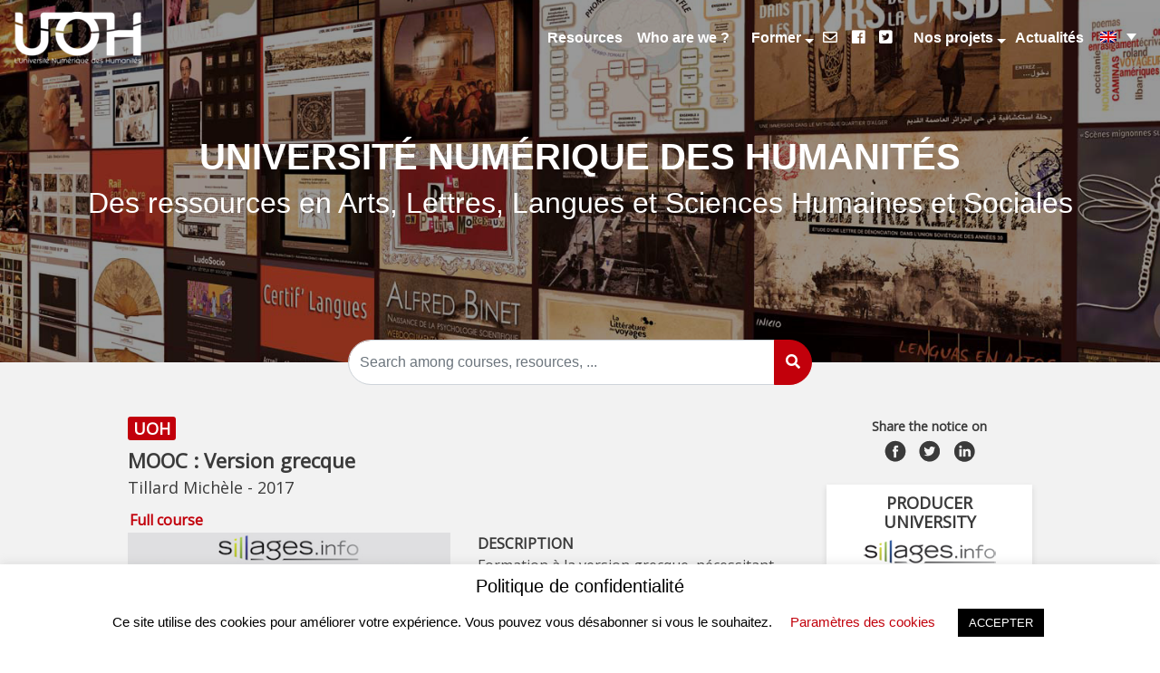

--- FILE ---
content_type: text/html; charset=UTF-8
request_url: https://uoh.fr/front/noticeen/?lang=en&uuid=89768865-d420-4614-b653-e7154c796337
body_size: 15037
content:

<!doctype html>
<!--[if lt IE 7]><html class="no-js no-svg ie ie6 lt-ie9 lt-ie8 lt-ie7" lang="en-US"> <![endif]-->
<!--[if IE 7]><html class="no-js no-svg ie ie7 lt-ie9 lt-ie8" lang="en-US"> <![endif]-->
<!--[if IE 8]><html class="no-js no-svg ie ie8 lt-ie9" lang="en-US"> <![endif]-->
<!--[if gt IE 8]><!--><html class="no-js no-svg" lang="en-US"> <!--<![endif]-->
<head>
    <title>
                    MOOC : Version grecque
                | UNIVERSITÉ NUMÉRIQUE DES HUMANITÉS
    </title>
    <link rel="icon" href="https://uoh.fr/front/wp-content/uploads/2019/07/logoColor-1.png" />
    <meta charset="UTF-8" />
    <meta name="description" content="Des ressources en Arts, Lettres, Langues et Sciences Humaines et Sociales">
    <meta http-equiv="Content-Type" content="text/html charset=UTF-8" />
    <meta http-equiv="X-UA-Compatible" content="IE=edge">
    <meta name="viewport" content="width=device-width, initial-scale=1">

    <link rel="author" href="https://uoh.fr/front/wp-content/themes/uoh/humans.txt" />
    <link rel="pingback" href="https://uoh.fr/front/xmlrpc.php" />
    <link rel="profile" href="http://gmpg.org/xfn/11">
    <link rel="stylesheet" href="https://use.fontawesome.com/releases/v5.7.2/css/all.css" integrity="sha384-fnmOCqbTlWIlj8LyTjo7mOUStjsKC4pOpQbqyi7RrhN7udi9RwhKkMHpvLbHG9Sr" crossorigin="anonymous">
    <link href="https://fonts.googleapis.com/css?family=Open+Sans" rel="stylesheet">

    <script>
        var metadataNoticeObject = {};
        var metadataNotice;	// variable utilisée dans le cadre du projet Pericles (hors portail)
    </script>
    <script src="https://uoh.fr/front/wp-content/themes/uoh/assets_dist/prod/vendors/jquery/jquery.min.js"></script>
    <script src="https://uoh.fr/front/wp-content/themes/uoh/assets_dist/prod/vendors/jquery-ui/jquery-ui.min.js"></script>

    <link rel="stylesheet" href="https://uoh.fr/front/wp-content/themes/uoh/assets_dist/prod/vendors/jstree/themes/default/style.min.css" />
    <script src="https://uoh.fr/front/wp-content/themes/uoh/assets_dist/prod/vendors/jstree/jstree.min.js"></script>
    <script type="text/javascript" src="https://platform.twitter.com/widgets.js"></script>
    <link rel="stylesheet" href="https://uoh.fr/front/wp-content/themes/uoh/assets_dist/prod/vendors/owlcarousel/assets/owl.carousel.min.css" />
    <link rel="stylesheet" href="https://uoh.fr/front/wp-content/themes/uoh/assets_dist/prod/vendors/owlcarousel/assets/owl.theme.default.min.css" />
    <script type="text/javascript" src="https://uoh.fr/front/wp-content/themes/uoh/assets_dist/prod/vendors/owlcarousel/owl.carousel.min.js"></script>
    <link rel="stylesheet" href="https://uoh.fr/front/wp-content/themes/uoh/style.css" type="text/css" media="screen" />
    <script type="text/javascript" async="" src="https://uoh-cdn.sailendra.net/sailsense.js"></script>
    <script type="text/javascript" src="https://uoh.fr/front/wp-content/themes/uoh/assets_dist/prod/vendors/ponyfill/css-vars-ponyfill.js"></script>
    <!-- Matomo --> <script type="text/javascript">   var _paq = window._paq || [];   /* tracker methods like "setCustomDimension" should be called before "trackPageView" */   _paq.push(['trackPageView']);   _paq.push(['enableLinkTracking']);   (function() {     var u="//piwik.univ-lille.fr/";     _paq.push(['setTrackerUrl', u+'matomo.php']);     _paq.push(['setSiteId', '114']);     var d=document, g=d.createElement('script'), s=d.getElementsByTagName('script')[0];     g.type='text/javascript'; g.async=true; g.defer=true; g.src=u+'matomo.js'; s.parentNode.insertBefore(g,s);   })(); </script> <!-- End Matomo Code -->
    <meta name='robots' content='index, follow, max-image-preview:large, max-snippet:-1, max-video-preview:-1' />

	<!-- This site is optimized with the Yoast SEO plugin v17.7.1 - https://yoast.com/wordpress/plugins/seo/ -->
	<link rel="canonical" href="https://uoh.fr/front/noticeen/?lang=en" />
	<meta property="og:locale" content="en_US" />
	<meta property="og:type" content="article" />
	<meta property="og:title" content="Notice - UNIVERSITÉ NUMÉRIQUE DES HUMANITÉS" />
	<meta property="og:url" content="https://uoh.fr/front/noticeen/?lang=en" />
	<meta property="og:site_name" content="UNIVERSITÉ NUMÉRIQUE DES HUMANITÉS" />
	<meta property="article:publisher" content="https://www.facebook.com/UOHumanites/" />
	<meta property="article:modified_time" content="2019-06-07T15:13:55+00:00" />
	<meta name="twitter:card" content="summary_large_image" />
	<meta name="twitter:site" content="@uohumanites" />
	<script type="application/ld+json" class="yoast-schema-graph">{"@context":"https://schema.org","@graph":[{"@type":"Organization","@id":"https://uoh.fr/front/#organization","name":"Universit\u00e9 Ouverte des Humanit\u00e9s","url":"https://uoh.fr/front/","sameAs":["https://www.facebook.com/UOHumanites/","https://www.linkedin.com/company/universit-ouverte-des-humanit-s","https://fr.wikipedia.org/wiki/Universit\u00e9_ouverte_des_Humanit\u00e9s","https://twitter.com/uohumanites"],"logo":{"@type":"ImageObject","@id":"https://uoh.fr/front/#logo","inLanguage":"en-US","url":"https://uoh.fr/front/wp-content/uploads/2019/10/logo-uoh-png.png","contentUrl":"https://uoh.fr/front/wp-content/uploads/2019/10/logo-uoh-png.png","width":1200,"height":507,"caption":"Universit\u00e9 Ouverte des Humanit\u00e9s"},"image":{"@id":"https://uoh.fr/front/#logo"}},{"@type":"WebSite","@id":"https://uoh.fr/front/#website","url":"https://uoh.fr/front/","name":"UOH","description":"Des ressources en Arts, Lettres, Langues et Sciences Humaines et Sociales","publisher":{"@id":"https://uoh.fr/front/#organization"},"potentialAction":[{"@type":"SearchAction","target":{"@type":"EntryPoint","urlTemplate":"https://uoh.fr/front/?s={search_term_string}"},"query-input":"required name=search_term_string"}],"inLanguage":"en-US"},{"@type":"WebPage","@id":"https://uoh.fr/front/noticeen/?lang=en#webpage","url":"https://uoh.fr/front/noticeen/?lang=en","name":"Notice - UNIVERSIT\u00c9 NUM\u00c9RIQUE DES HUMANIT\u00c9S","isPartOf":{"@id":"https://uoh.fr/front/#website"},"datePublished":"2019-05-27T12:21:03+00:00","dateModified":"2019-06-07T15:13:55+00:00","breadcrumb":{"@id":"https://uoh.fr/front/noticeen/?lang=en#breadcrumb"},"inLanguage":"en-US","potentialAction":[{"@type":"ReadAction","target":["https://uoh.fr/front/noticeen/?lang=en"]}]},{"@type":"BreadcrumbList","@id":"https://uoh.fr/front/noticeen/?lang=en#breadcrumb","itemListElement":[{"@type":"ListItem","position":1,"name":"Home","item":"https://uoh.fr/front/?lang=en"},{"@type":"ListItem","position":2,"name":"Notice"}]}]}</script>
	<!-- / Yoast SEO plugin. -->


<link rel='dns-prefetch' href='//uoh.fr' />
<link rel='dns-prefetch' href='//s.w.org' />
		<script type="text/javascript">
			window._wpemojiSettings = {"baseUrl":"https:\/\/s.w.org\/images\/core\/emoji\/13.1.0\/72x72\/","ext":".png","svgUrl":"https:\/\/s.w.org\/images\/core\/emoji\/13.1.0\/svg\/","svgExt":".svg","source":{"concatemoji":"https:\/\/uoh.fr\/front\/wp-includes\/js\/wp-emoji-release.min.js?ver=5.8.12"}};
			!function(e,a,t){var n,r,o,i=a.createElement("canvas"),p=i.getContext&&i.getContext("2d");function s(e,t){var a=String.fromCharCode;p.clearRect(0,0,i.width,i.height),p.fillText(a.apply(this,e),0,0);e=i.toDataURL();return p.clearRect(0,0,i.width,i.height),p.fillText(a.apply(this,t),0,0),e===i.toDataURL()}function c(e){var t=a.createElement("script");t.src=e,t.defer=t.type="text/javascript",a.getElementsByTagName("head")[0].appendChild(t)}for(o=Array("flag","emoji"),t.supports={everything:!0,everythingExceptFlag:!0},r=0;r<o.length;r++)t.supports[o[r]]=function(e){if(!p||!p.fillText)return!1;switch(p.textBaseline="top",p.font="600 32px Arial",e){case"flag":return s([127987,65039,8205,9895,65039],[127987,65039,8203,9895,65039])?!1:!s([55356,56826,55356,56819],[55356,56826,8203,55356,56819])&&!s([55356,57332,56128,56423,56128,56418,56128,56421,56128,56430,56128,56423,56128,56447],[55356,57332,8203,56128,56423,8203,56128,56418,8203,56128,56421,8203,56128,56430,8203,56128,56423,8203,56128,56447]);case"emoji":return!s([10084,65039,8205,55357,56613],[10084,65039,8203,55357,56613])}return!1}(o[r]),t.supports.everything=t.supports.everything&&t.supports[o[r]],"flag"!==o[r]&&(t.supports.everythingExceptFlag=t.supports.everythingExceptFlag&&t.supports[o[r]]);t.supports.everythingExceptFlag=t.supports.everythingExceptFlag&&!t.supports.flag,t.DOMReady=!1,t.readyCallback=function(){t.DOMReady=!0},t.supports.everything||(n=function(){t.readyCallback()},a.addEventListener?(a.addEventListener("DOMContentLoaded",n,!1),e.addEventListener("load",n,!1)):(e.attachEvent("onload",n),a.attachEvent("onreadystatechange",function(){"complete"===a.readyState&&t.readyCallback()})),(n=t.source||{}).concatemoji?c(n.concatemoji):n.wpemoji&&n.twemoji&&(c(n.twemoji),c(n.wpemoji)))}(window,document,window._wpemojiSettings);
		</script>
		<style type="text/css">
img.wp-smiley,
img.emoji {
	display: inline !important;
	border: none !important;
	box-shadow: none !important;
	height: 1em !important;
	width: 1em !important;
	margin: 0 .07em !important;
	vertical-align: -0.1em !important;
	background: none !important;
	padding: 0 !important;
}
</style>
	<link rel='stylesheet' id='formidable-css'  href='https://uoh.fr/front/wp-content/plugins/formidable/css/formidableforms.css?ver=5211255' type='text/css' media='all' />
<link rel='stylesheet' id='wp-block-library-css'  href='https://uoh.fr/front/wp-includes/css/dist/block-library/style.min.css?ver=5.8.12' type='text/css' media='all' />
<link rel='stylesheet' id='cookie-law-info-css'  href='https://uoh.fr/front/wp-content/plugins/cookie-law-info/public/css/cookie-law-info-public.css?ver=2.0.6' type='text/css' media='all' />
<link rel='stylesheet' id='cookie-law-info-gdpr-css'  href='https://uoh.fr/front/wp-content/plugins/cookie-law-info/public/css/cookie-law-info-gdpr.css?ver=2.0.6' type='text/css' media='all' />
<link rel='stylesheet' id='wpml-legacy-dropdown-0-css'  href='//uoh.fr/front/wp-content/plugins/sitepress-multilingual-cms/templates/language-switchers/legacy-dropdown/style.css?ver=1' type='text/css' media='all' />
<script type='text/javascript' src='https://uoh.fr/front/wp-includes/js/jquery/jquery.min.js?ver=3.6.0' id='jquery-core-js'></script>
<script type='text/javascript' src='https://uoh.fr/front/wp-includes/js/jquery/jquery-migrate.min.js?ver=3.3.2' id='jquery-migrate-js'></script>
<script type='text/javascript' id='cookie-law-info-js-extra'>
/* <![CDATA[ */
var Cli_Data = {"nn_cookie_ids":[],"cookielist":[],"non_necessary_cookies":[],"ccpaEnabled":"","ccpaRegionBased":"","ccpaBarEnabled":"","strictlyEnabled":["necessary","obligatoire"],"ccpaType":"gdpr","js_blocking":"","custom_integration":"","triggerDomRefresh":"","secure_cookies":""};
var cli_cookiebar_settings = {"animate_speed_hide":"500","animate_speed_show":"500","background":"#FFF","border":"#b1a6a6c2","border_on":"","button_1_button_colour":"#000","button_1_button_hover":"#000000","button_1_link_colour":"#fff","button_1_as_button":"1","button_1_new_win":"","button_2_button_colour":"#333","button_2_button_hover":"#292929","button_2_link_colour":"#444","button_2_as_button":"","button_2_hidebar":"","button_3_button_colour":"#000","button_3_button_hover":"#000000","button_3_link_colour":"#fff","button_3_as_button":"1","button_3_new_win":"","button_4_button_colour":"#000","button_4_button_hover":"#000000","button_4_link_colour":"#c2000b","button_4_as_button":"","button_7_button_colour":"#61a229","button_7_button_hover":"#4e8221","button_7_link_colour":"#fff","button_7_as_button":"1","button_7_new_win":"","font_family":"inherit","header_fix":"","notify_animate_hide":"1","notify_animate_show":"","notify_div_id":"#cookie-law-info-bar","notify_position_horizontal":"right","notify_position_vertical":"bottom","scroll_close":"","scroll_close_reload":"","accept_close_reload":"","reject_close_reload":"","showagain_tab":"1","showagain_background":"#fff","showagain_border":"#000","showagain_div_id":"#cookie-law-info-again","showagain_x_position":"100px","text":"#000","show_once_yn":"","show_once":"10000","logging_on":"","as_popup":"","popup_overlay":"1","bar_heading_text":"Politique de confidentialit\u00e9","cookie_bar_as":"banner","popup_showagain_position":"bottom-right","widget_position":"left"};
var log_object = {"ajax_url":"https:\/\/uoh.fr\/front\/wp-admin\/admin-ajax.php"};
/* ]]> */
</script>
<script type='text/javascript' src='https://uoh.fr/front/wp-content/plugins/cookie-law-info/public/js/cookie-law-info-public.js?ver=2.0.6' id='cookie-law-info-js'></script>
<script type='text/javascript' src='//uoh.fr/front/wp-content/plugins/sitepress-multilingual-cms/templates/language-switchers/legacy-dropdown/script.js?ver=1' id='wpml-legacy-dropdown-0-js'></script>
<script type='text/javascript' src='https://uoh.fr/front/wp-content/themes/uoh/assets_dist/prod/app.js?ver=5.8.12' id='uoh-public-js'></script>
<link rel="https://api.w.org/" href="https://uoh.fr/front/wp-json/" /><link rel="alternate" type="application/json" href="https://uoh.fr/front/wp-json/wp/v2/pages/383" /><link rel="EditURI" type="application/rsd+xml" title="RSD" href="https://uoh.fr/front/xmlrpc.php?rsd" />
<link rel="wlwmanifest" type="application/wlwmanifest+xml" href="https://uoh.fr/front/wp-includes/wlwmanifest.xml" /> 
<meta name="generator" content="WordPress 5.8.12" />
<link rel='shortlink' href='https://uoh.fr/front/?p=383&#038;lang=en' />
<link rel="alternate" type="application/json+oembed" href="https://uoh.fr/front/wp-json/oembed/1.0/embed?url=https%3A%2F%2Fuoh.fr%2Ffront%2Fnoticeen%2F%3Flang%3Den" />
<link rel="alternate" type="text/xml+oembed" href="https://uoh.fr/front/wp-json/oembed/1.0/embed?url=https%3A%2F%2Fuoh.fr%2Ffront%2Fnoticeen%2F%3Flang%3Den&#038;format=xml" />
<meta name="generator" content="WPML ver:4.2.7.1 stt:1,4;" />
<link rel="icon" href="https://uoh.fr/front/wp-content/uploads/2019/07/cropped-logoColor-1-32x32.png" sizes="32x32" />
<link rel="icon" href="https://uoh.fr/front/wp-content/uploads/2019/07/cropped-logoColor-1-192x192.png" sizes="192x192" />
<link rel="apple-touch-icon" href="https://uoh.fr/front/wp-content/uploads/2019/07/cropped-logoColor-1-180x180.png" />
<meta name="msapplication-TileImage" content="https://uoh.fr/front/wp-content/uploads/2019/07/cropped-logoColor-1-270x270.png" />
		<style type="text/css" id="wp-custom-css">
			a {
	color : red;
}
.logo-table img {
	height: auto;
	max-width: calc(100% - 5px);
}		</style>
		
    
<link rel="preconnect" href="https://fonts.gstatic.com">

<style id="custom-theme-options" data-main-color="#c2000b">
    :root {
        /* :root is a clever way of saying "the outer-most element" */
        --main-color: #c2000b; /* the default */
    }
    .home-header {
        background: linear-gradient( rgba(0, 0, 0, 0.4), rgba(0, 0, 0, 0.4) ), url(https://uoh.fr/front/wp-content/uploads/2019/10/visuel-mur-web-2.jpg) no-repeat top;
    }
    .inscription-newsletter-wrapper {
        background: linear-gradient( rgba(0, 0, 0, 0.4), rgba(0, 0, 0, 0.4) ), url(https://uoh.fr/front/wp-content/themes/uoh/assets_dist/prod/images/background-newsletter.jpg) no-repeat top;
    }
    	
	                .content-wrapper {
        	color: 
        }
                        .content-wrapper {
        	line-height: 
        }
                        .content-wrapper {
        	font-size: 
        }
                        .content-wrapper {
        	font-family: 
        }
        	
	                h1 {
        	color: #ba0101
        }
                        h1 {
        	line-height: 
        }
                        h1 {
        	font-size: 2em
        }
                        h1 {
        	font-family: 
        }
        	
	                h2 {
        	color: #dd9933
        }
                        h2 {
        	line-height: 1.5
        }
                        h2 {
        	font-size: 1.2em
        }
                        h2 {
        	font-family: Montserrat Semi-bold 700
        }
        	
	                h3 {
        	color: 
        }
                        h3 {
        	line-height: 
        }
                        h3 {
        	font-size: 
        }
                        h3 {
        	font-family: 
        }
        	
	                h4 {
        	color: 
        }
                        h4 {
        	line-height: 
        }
                        h4 {
        	font-size: 
        }
                        h4 {
        	font-family: 
        }
        	
	                h5 {
        	color: 
        }
                        h5 {
        	line-height: 
        }
                        h5 {
        	font-size: 
        }
                        h5 {
        	font-family: 
        }
        	
	                h6 {
        	color: 
        }
                        h6 {
        	line-height: 
        }
                        h6 {
        	font-size: 
        }
                        h6 {
        	font-family: 
        }
        	
</style>

<script>
    $(document).ready(function() {
        cssVars({
            watch: true,
            variables: {
                '--main-color': '#c2000b'
            }
        });
    })
</script>

<script id="custom-js-global-options">
    var uohConfig = {
        queryUrl: 'http://localhost:8180/solr',
        autocompIndex: 'autocomplete',
        siteLink: 'https://uoh.fr/front/?lang=en'
    };
</script>			</head>
	<body class="" data-template="base.twig">
		<header class="header" >
							<div class="home-header" id="home-header">
					<div class="menu-header-bar">
						<nav class="navbar navbar-expand-lg navbar-light bg-light">
							<a class="navbar-brand" href="https://uoh.fr/front/?lang=en/">
								<img id="logo-header-menu" class="header-logo" src="https://uoh.fr/front/wp-content/uploads/2020/11/ulogo-uoh-new-blanc-resized.png" data-logo-scroll="https://uoh.fr/front/wp-content/uploads/2019/07/logoColor-1.png"/>
							</a>
							<button class="navbar-toggler" type="button" data-toggle="collapse" data-target="#navbarSupportedContent" aria-controls="navbarSupportedContent" aria-expanded="false" aria-label="Toggle navigation">
								<span class="navbar-toggler-icon"></span>
							</button>


							<div class="collapse navbar-collapse" id="navbarSupportedContent">
								<ul class="navbar-nav ml-auto">
																														<li class="nav-item menu-item active">
												<a href="https://uoh.fr/front/resultatsen/?lang=en">Resources</a>
											</li>
																																								<li class="nav-item menu-item active">
												<a href="https://uoh.fr/front/who-are-we/?lang=en">Who are we ?</a>
											</li>
																																								<li class="nav-item menu-item dropdown">
												<a class="nav-link dropdown-toggle" href="https://uoh.fr/front/se-former/" aria-expanded="false">
													Former
												</a>
												<ul class="dropdown-menu">
                                                                <li class="nav-item submenu-item">
            <a class="dropdown-item" href="https://uoh.fr/front/se-former/offre/">Offre</a>
        </li>
                <li class="nav-item submenu-item">
            <a class="dropdown-item" href="https://uoh.fr/front/se-former/les-ressources/">Usages</a>
        </li>
                <li class="nav-item submenu-item">
            <a class="dropdown-item" href="https://uoh.fr/front/se-former/pedagogie/">Pédagogie</a>
        </li>
                <li class="nav-item submenu-item">
            <a class="dropdown-item" href="https://uoh.fr/front/lutte-contre-lechec/">Lutte contre l’échec</a>
        </li>
                <li class="nav-item submenu-item">
            <a class="dropdown-item" href="https://uoh.fr/front/se-former/disciplines-rares/">Disciplines rares</a>
        </li>
                <li class="nav-item submenu-item">
            <a class="dropdown-item" href="https://uoh.fr/front/se-former/etudiants-empeches/">Étudiants empêchés</a>
        </li>
                <li class="nav-item submenu-item">
            <a class="dropdown-item" href="https://uoh.fr/front/se-former/formation-continue/">Formation Continue</a>
        </li>
                <li class="nav-item submenu-item">
            <a class="dropdown-item" href="https://uoh.fr/front/se-former/mobilite-internationale/">Mobilité internationale</a>
        </li>
    												</ul>
											</li>
																																								<li class="nav-item menu-item active">
												<a href="https://uoh.fr/front/contact/?lang=en"><i class="far fa-envelope"></i></a>
											</li>
																																								<li class="nav-item menu-item active">
												<a href="https://fr-fr.facebook.com/UOHumanites/"><i class="fab fa-facebook"></i></a>
											</li>
																																								<li class="nav-item menu-item active">
												<a href="https://twitter.com/UOHumanites"><i class="fab fa-twitter-square"></i></a>
											</li>
																																								<li class="nav-item menu-item dropdown">
												<a class="nav-link dropdown-toggle" href="https://uoh.fr/front/nos-projets/" aria-expanded="false">
													Nos projets
												</a>
												<ul class="dropdown-menu">
                                                                <li class="nav-item submenu-item">
            <a class="dropdown-item" href="https://uoh.fr/front/nos-projets/ecri/">écri+</a>
        </li>
                <li class="nav-item submenu-item">
            <a class="dropdown-item" href="https://uoh.fr/front/nos-projets/punchy/">Punchy</a>
        </li>
                <li class="nav-item submenu-item">
            <a class="dropdown-item" href="https://uoh.fr/front/nos-projets/uha/">UHA++</a>
        </li>
                <li class="nav-item submenu-item">
            <a class="dropdown-item" href="https://uoh.fr/front/nos-projets/demouha/">DémoUHA</a>
        </li>
                <li class="nav-item submenu-item">
            <a class="dropdown-item" href="https://uoh.fr/front/nos-projets/shift/">SHIFT</a>
        </li>
                <li class="nav-item submenu-item">
            <a class="dropdown-item" href="https://uoh.fr/front/nos-projets/flexisante/">FlexiSanté</a>
        </li>
                <li class="nav-item submenu-item">
            <a class="dropdown-item" href="https://uoh.fr/front/nos-projets/universite-sans-les-murs/">Université Sans les Murs</a>
        </li>
                <li class="nav-item submenu-item">
            <a class="dropdown-item" href="https://uoh.fr/front/nos-projets/dephy/">DéPHy</a>
        </li>
                <li class="nav-item submenu-item">
            <a class="dropdown-item" href="https://uoh.fr/front/nos-projets/passeport-ead/">Passeport EAD</a>
        </li>
                <li class="nav-item submenu-item">
            <a class="dropdown-item" href="https://uoh.fr/front/nos-projets/pericles/">Pericles</a>
        </li>
    												</ul>
											</li>
																																								<li class="nav-item menu-item active">
												<a href="https://uoh.fr/front/liste-actualites/?lang=en">Actualités</a>
											</li>
																												<li class="nav-item item-langues">
                                        
<div
	 class="wpml-ls-statics-shortcode_actions wpml-ls wpml-ls-legacy-dropdown js-wpml-ls-legacy-dropdown">
	<ul>

		<li tabindex="0" class="wpml-ls-slot-shortcode_actions wpml-ls-item wpml-ls-item-en wpml-ls-current-language wpml-ls-last-item wpml-ls-item-legacy-dropdown">
			<a href="#" class="js-wpml-ls-item-toggle wpml-ls-item-toggle"><img class="wpml-ls-flag" src="https://uoh.fr/front/wp-content/plugins/sitepress-multilingual-cms/res/flags/en.png" alt="en" title="English"></a>

			<ul class="wpml-ls-sub-menu">
				
					<li class="wpml-ls-slot-shortcode_actions wpml-ls-item wpml-ls-item-fr wpml-ls-first-item">
						<a href="https://uoh.fr/front/noticefr/?uuid=89768865-d420-4614-b653-e7154c796337" class="wpml-ls-link"><img class="wpml-ls-flag" src="https://uoh.fr/front/wp-content/plugins/sitepress-multilingual-cms/res/flags/fr.png" alt="fr" title="Français"></a>
					</li>

							</ul>

		</li>

	</ul>
</div>									</li>
								</ul>
							</div>
						</nav>
					</div>

					<div class="header-title">
						<div class="h1" id="header-title">UNIVERSITÉ NUMÉRIQUE DES HUMANITÉS</div>
													<div class="h2" id="header-sub-title">Des ressources en Arts, Lettres, Langues et Sciences Humaines et Sociales</div>
											</div>
					
										<div id="search-wrapper" class="research" data-solr-enabled="1" data-external-search-url="">
						<div class="input-group">
							<input id="search-navbar" value="" type="text" class="form-control" placeholder="Search among courses, resources, ..." aria-label="Recipient's username" aria-describedby="basic-addon2">
							<div class="input-group-append">
								<button id="launch-search-btn" class="btn btn-primary" type="button"><i class="fas fa-search"></i></button>
							</div>
						</div>
					</div>
									</div>
					</header>

		<section id="content" role="main" class="content-wrapper">
						<div class="wrapper ">
				                    <div class="content-text notice-content">
                <div class="container major-container">
                        <div class="row">
                <div class="col-md-12 col-lg-9">
                    <div class="row">
                        <div class="col-md-12">
                            <div class="notice-universite-productrice">
                                <span class="cadre-UOH">UOH</span>
                            </div>
                            <div class="notice-titre">
                                <a target="_blank" href="https://uoh.fr/document/db3e21bd/c2fc/4690/db3e21bd-c2fc-4690-95cc-7a46c59b5378/index.html">
                                    <div id="notice-titre">MOOC : Version grecque</div>
                                </a>
                            </div>
                            <div class="notice-auteurs">
                                <span id="notice-auteurs-list">Tillard Michèle</span>
                                                                    - <span id="notice-dateCreation">2017</span>
                                                            </div>
                        </div>
                    </div>
                                            <div class="notice-cours-complet">
                            Full course
                            <br/>
                        </div>
                                        <div class="row">
                        <div class="col-md">
                            <div id="notice-img">
                                                                    <a target="_blank" href="https://uoh.fr/document/db3e21bd/c2fc/4690/db3e21bd-c2fc-4690-95cc-7a46c59b5378/index.html">
                                        <img id="notice-img-value" class="notice-img" src="https://uoh.fr/document/88e12d6d/3bb9/4852/88e12d6d-3bb9-4852-9c50-279cbd0fb98a.jpeg" />
                                    </a>
                                                            </div>
                            <div class="notice-under-image">
                                <div class="notice-droits-logo">
                                                                            <a href="http://creativecommons.org/licenses/by-nc-nd/2.0/fr/" target="_blank">
                                            <img alt="Licence Creative Commons : Paternité-Pas d'Utilisation Commerciale-Pas de Modification 2.0 France" src="https://uoh.fr/front/wp-content/themes/uoh/assets_dist/prod/images//logo_param/cc-sans-modification.png" class="notice-licence"/>
                                        </a>
                                                                    </div>
                                <div class="notice-boutons-acces">
                                    
                                                                            <a id="notice-link_ressource" role="button" class="btn btn-primary btn-ressource" target="_blank" href="https://uoh.fr/document/db3e21bd/c2fc/4690/db3e21bd-c2fc-4690-95cc-7a46c59b5378/index.html">
                                            Access the resource
                                        </a>
                                                                    </div>
                            </div>

                        </div>
                        <div class="col-md">
                            <div id="notice-description" class="notice-description">
                                <div class="notice-description-titre">Description</div>
                                <div id="notice-description">
                                    <p>Formation &agrave; la version grecque, n&eacute;cessitant des bases de grec ancien, publi&eacute;e sous la forme d&rsquo;un feuilleton de 10 &eacute;pisodes interactifs, adoss&eacute;e au kit de survie de l&rsquo;hell&eacute;niste et aux fiches de vocabulaire grec de l&rsquo;auteure, repr&eacute;sentant 2 &agrave; 3 heures de travail par semaine durant six &agrave; huit mois.&nbsp;</p>
                                </div>
                                <div id="notice-lire-la-suite" class="notice-lire-la-suite">
                                </div>
                                <br/>
                            </div>
                        </div>
                    </div>
                    <nav class="pedagogie-nav">
                        <div class="nav nav-tabs" id="nav-tab" role="tablist">
                            <a class="nav-item nav-link active" id="nav-home-tab" data-toggle="tab" href="#nav-home" role="tab" aria-controls="nav-home" aria-selected="true">
                                Pedagogy
                            </a>
                                                    </div>
                    </nav>
                    <div class="tab-content" id="nav-tabContent">
                        <div class="tab-pane fade show active" id="nav-home" role="tabpanel" aria-labelledby="nav-home-tab">
                                                            <h2>Pedagogical types</h2>
                                <span id="notice-typesPedagogiques">Grande Leçon (type UOH)</span>
                                <br/><br/>
                                                                                        <h2>Levels</h2>
                                <span id="notice-niveaux">Enseignement supérieur, L2, Licence</span>
                                <br/><br/>
                                                                                                                    <h2>Induced activities</h2>
                                <span id="notice-activitesInduites">apprendre, s'auto-former, se former</span>
                                <br/><br/>
                                                                                                                                                <h2>Language of the learner</h2>
                                <span id="notice-languesUtilisateur">français, grec ancien</span>
                                                    </div>
                        <div class="tab-pane fade" id="nav-profile" role="tabpanel" aria-labelledby="nav-profile-tab">
                                                    </div>
                    </div>
                </div>
                <div class="col-md-12 col-lg-3">
                    <div class="notice-partage">
                        <div class="notice-partage-text">Share the notice on</div>
                        <div>
                            <a target="_blank" href="https://www.facebook.com/sharer/sharer.php?u=https%3A%2F%2Fuoh.fr%2Ffront%2Fnoticeen%2F%3Flang%3Den%26uuid%3D89768865-d420-4614-b653-e7154c796337&src=sdkpreparse">
                                <img src="https://uoh.fr/front/wp-content/themes/uoh/assets_dist/prod/images/logo-facebook.png"/>
                            </a>
                            <a target="_blank" href="http://twitter.com/share" data-via="InfoWebMaster"><img src="https://uoh.fr/front/wp-content/themes/uoh/assets_dist/prod/images/logo-twitter.png"/></a>
                            <a target="_blank" href="https://www.linkedin.com/shareArticle?mini=true&url=https%3A%2F%2Fuoh.fr%2Ffront%2Fnoticeen%2F%3Flang%3Den%26uuid%3D89768865-d420-4614-b653-e7154c796337"><img src="https://uoh.fr/front/wp-content/themes/uoh/assets_dist/prod/images/logo-linkedin.png"/></a>
                        </div>
                    </div>
                                        <div class="notice-info">
                        <h2>Producer University</h2>
                        <div class="notice-universite-logo">
                                                        <a href="https://uoh.fr/front//resultatsen?lang=en&sort=score&pagination=1&query=sillages.info">
                                <img src="https://uoh.fr/documents/configuration/logos/SILLAGES.png" />
                            </a>
                                                    </div>
                                                <a class="notice-lien-search" href="https://uoh.fr/front//resultatsen?lang=en&query=&sort=score&pagination=1&facettes=W3sibmFtZSI6ImV0YWJsaXNzZW1lbnRfcG9ydGV1ciIsInZhbHVlIjpbeyJpZCI6IlNJTExBR0VTIiwibGliZWxsZSI6InNpbGxhZ2VzLmluZm8ifV19XQ%3D%3D">
                            <div id="notice-etablissementPorteurLibelle">sillages.info</div>
                        </a>
                    </div>
                                                                                <div class="notice-info">
                        <h2>Disciplines</h2>
                        <div id="notice-discipline">
                                                                                                                                                                                                                                                                                                                                                                                                                                                                                                                                                                <a class="notice-lien-search" href="https://uoh.fr/front//resultatsen?lang=en&query=&sort=score&pagination=1&facettes=W3sibmFtZSI6ImRpc2NpcGxpbmVfZmFjZXQiLCJ2YWx1ZSI6WyIvTGV0dHJlcyBjbGFzc2lxdWVzLCBMYW5ndWVzIGV0IExpdHTDqXJhdHVyZXMgZnJhbsOnYWlzZXMgZXQgZGUgRnJhbmNlIy9MZXR0cmVzIGNsYXNzaXF1ZXMjL0dyZWMgY2xhc3NpcXVlIyJdfV0%3D">
                                        Lettres classiques - Grec classique
                                    </a>
                                                                            ,
                                                                                                                                                                                                                                                                                                                                                                                                                                                                                                                                                                        <a class="notice-lien-search" href="https://uoh.fr/front//resultatsen?lang=en&query=&sort=score&pagination=1&facettes=[base64]">
                                        Lettres classiques - Littérature grecque classique
                                    </a>
                                                                                                                        </div>

                    </div>
                                                            <div class="notice-info">
                        <h2>Keywords</h2>
                        <div id="notice-motCle">
                                                        <a href="https://uoh.fr/front//resultatsen?lang=en&sort=score&pagination=1&query=version%2520grecque">version grecque</a>
                        </div>

                    </div>
                                        <div class="notice-fiche-suplomfr">
                                                                                                    <a id="notice-suplom" target="_blank" class="btn btn-outline-primary btn-fiche-suplomfr" href="https://uoh.fr/suplom/suplomfr-89768865-d420-4614-b653-e7154c796337.xml" role="button">SUPLOMFR card</a>
                    </div>
                </div>
            </div>
                    <div class="notice-ressources-liees">
                <div class="notice-titre-slider">Related Resources</div>
                <div class="container carousel-container">
                    <div class="row">
                        <div id="notice-lien-left-arrow" class="col-2 col-xl-1 arrow-div"><div class="left-arrow"></div></div>
                            <div class="owl-carousel-notice-lien owl-carousel owl-theme col-8 col-xl-9">
                                                                                                                                                                                                                        <div class="carte-notice">
                                                                                    <a target="_blank" href="https://uoh.fr/document/f78f50b5/3f27/418c/f78f50b5-3f27-418c-988e-904ff68af6be/index.html">
                                                <img class="carte-notice-image" src="https://uoh.fr/document/88e12d6d/3bb9/4852/88e12d6d-3bb9-4852-9c50-279cbd0fb98a.jpeg" />
                                            </a>
                                            <div class="carte-notice-association-type">
                                                Contains
                                            </div>
                                            <div class="carte-notice-texte-relation">
                                                <a target="_blank" href="https://uoh.fr/document/f78f50b5/3f27/418c/f78f50b5-3f27-418c-988e-904ff68af6be/index.html">
                                                                                                            <h5>La version grecque - épisode 7</h5>
                                                    	                                                <div class="carte-notice-universite" title="sillages.info">
	                                                    sillages.info
	                                                </div>
                                                </a>
                                                <div class="carte-notice-description" title="Septi&egrave;me &eacute;pisode du FLOT/MOOC de version grecque : Sophocle, Prologue d' &quot;&OElig;dipe-Roi&quot;.">
                                                    <p>Septi&egrave;me &eacute;pisode du FLOT/MOOC de version grecque : Sophocle, Prologue d' "&OElig;dipe-Roi".</p>
                                                </div>
                                            </div>
                                                                                <div class="carte-notice-footer">
                                            <div class="carte-notice-universite-footer">
                                                <span class="text-UOH">UOH</span>
                                            </div>
                                            <div class="carte-notice-liens-footer">
                                                <a class="btn btn-primary" title="Access the resource" target="_blank" href="https://uoh.fr/document/f78f50b5/3f27/418c/f78f50b5-3f27-418c-988e-904ff68af6be/index.html">
                                                    <i class="fas fa-link"></i>
                                                </a>
                                                                                                <a class="btn btn-primary" title="Access the notice" href="https://uoh.fr/front//noticeen?lang=en&uuid=96cdf0e6-2eea-4a22-9d8d-1acc234bd6b7"><i class="fas fa-plus"></i></a>
                                                                                            </div>
                                            <br/>
                                        </div>
                                    </div>
                                                                                                                                                                                                                        <div class="carte-notice">
                                                                                    <a target="_blank" href="https://uoh.fr/document/1ecadb39/e017/4dd5/1ecadb39-e017-4dd5-8860-1dc0a9f6e0ce/index.html">
                                                <img class="carte-notice-image" src="https://uoh.fr/document/88e12d6d/3bb9/4852/88e12d6d-3bb9-4852-9c50-279cbd0fb98a.jpeg" />
                                            </a>
                                            <div class="carte-notice-association-type">
                                                Contains
                                            </div>
                                            <div class="carte-notice-texte-relation">
                                                <a target="_blank" href="https://uoh.fr/document/1ecadb39/e017/4dd5/1ecadb39-e017-4dd5-8860-1dc0a9f6e0ce/index.html">
                                                                                                            <h5>La version grecque - épisode 5</h5>
                                                    	                                                <div class="carte-notice-universite" title="sillages.info">
	                                                    sillages.info
	                                                </div>
                                                </a>
                                                <div class="carte-notice-description" title="Cinqui&egrave;me &eacute;pisode du FLOT/MOOC de version grecque : Platon, Ph&egrave;dre, &quot;Le mythe des cigales&quot;.">
                                                    <p>Cinqui&egrave;me &eacute;pisode du FLOT/MOOC de version grecque : Platon, Ph&egrave;dre, "Le mythe des cigales".</p>
                                                </div>
                                            </div>
                                                                                <div class="carte-notice-footer">
                                            <div class="carte-notice-universite-footer">
                                                <span class="text-UOH">UOH</span>
                                            </div>
                                            <div class="carte-notice-liens-footer">
                                                <a class="btn btn-primary" title="Access the resource" target="_blank" href="https://uoh.fr/document/1ecadb39/e017/4dd5/1ecadb39-e017-4dd5-8860-1dc0a9f6e0ce/index.html">
                                                    <i class="fas fa-link"></i>
                                                </a>
                                                                                                <a class="btn btn-primary" title="Access the notice" href="https://uoh.fr/front//noticeen?lang=en&uuid=7c5d5f4c-774d-403a-b23b-06e6c8964205"><i class="fas fa-plus"></i></a>
                                                                                            </div>
                                            <br/>
                                        </div>
                                    </div>
                                                                                                                                                                                                                        <div class="carte-notice">
                                                                                    <a target="_blank" href="https://uoh.fr/document/8ed4296e/1d0d/4a43/8ed4296e-1d0d-4a43-a6c2-3afa366c2877/index.html">
                                                <img class="carte-notice-image" src="https://uoh.fr/document/88e12d6d/3bb9/4852/88e12d6d-3bb9-4852-9c50-279cbd0fb98a.jpeg" />
                                            </a>
                                            <div class="carte-notice-association-type">
                                                Contains
                                            </div>
                                            <div class="carte-notice-texte-relation">
                                                <a target="_blank" href="https://uoh.fr/document/8ed4296e/1d0d/4a43/8ed4296e-1d0d-4a43-a6c2-3afa366c2877/index.html">
                                                                                                            <h5>La version grecque - épisode 3</h5>
                                                    	                                                <div class="carte-notice-universite" title="sillages.info">
	                                                    sillages.info
	                                                </div>
                                                </a>
                                                <div class="carte-notice-description" title="Troisi&egrave;me &eacute;pisode du FLOT/MOOC de version grecque : Chariton, &quot;Chair&eacute;as et Callirho&eacute;&quot;, incipit.">
                                                    <p>Troisi&egrave;me &eacute;pisode du FLOT/MOOC de version grecque : Chariton, "Chair&eacute;as et Callirho&eacute;", incipit.</p>
                                                </div>
                                            </div>
                                                                                <div class="carte-notice-footer">
                                            <div class="carte-notice-universite-footer">
                                                <span class="text-UOH">UOH</span>
                                            </div>
                                            <div class="carte-notice-liens-footer">
                                                <a class="btn btn-primary" title="Access the resource" target="_blank" href="https://uoh.fr/document/8ed4296e/1d0d/4a43/8ed4296e-1d0d-4a43-a6c2-3afa366c2877/index.html">
                                                    <i class="fas fa-link"></i>
                                                </a>
                                                                                                <a class="btn btn-primary" title="Access the notice" href="https://uoh.fr/front//noticeen?lang=en&uuid=b34d1373-2773-4bf9-b8d8-e76528f4e1cb"><i class="fas fa-plus"></i></a>
                                                                                            </div>
                                            <br/>
                                        </div>
                                    </div>
                                                                                                                                                                                                                        <div class="carte-notice">
                                                                                    <a target="_blank" href="https://uoh.fr/document/5fac15a9/26bf/4cd7/5fac15a9-26bf-4cd7-94c7-08b9cca6a1a1/index.html">
                                                <img class="carte-notice-image" src="https://uoh.fr/document/88e12d6d/3bb9/4852/88e12d6d-3bb9-4852-9c50-279cbd0fb98a.jpeg" />
                                            </a>
                                            <div class="carte-notice-association-type">
                                                Contains
                                            </div>
                                            <div class="carte-notice-texte-relation">
                                                <a target="_blank" href="https://uoh.fr/document/5fac15a9/26bf/4cd7/5fac15a9-26bf-4cd7-94c7-08b9cca6a1a1/index.html">
                                                                                                            <h5>La version grecque - épisode 4</h5>
                                                    	                                                <div class="carte-notice-universite" title="sillages.info">
	                                                    sillages.info
	                                                </div>
                                                </a>
                                                <div class="carte-notice-description" title="Quatri&egrave;me &eacute;pisode du FLOT/MOOC de version grecque : H&eacute;rodote, Histoire, &quot;Xerx&egrave;s fait frapper l'Hellespont&nbsp;&raquo;.">
                                                    <p>Quatri&egrave;me &eacute;pisode du FLOT/MOOC de version grecque : H&eacute;rodote, Histoire, "Xerx&egrave;s fait frapper l'Hellespont&nbsp;&raquo;.</p>
                                                </div>
                                            </div>
                                                                                <div class="carte-notice-footer">
                                            <div class="carte-notice-universite-footer">
                                                <span class="text-UOH">UOH</span>
                                            </div>
                                            <div class="carte-notice-liens-footer">
                                                <a class="btn btn-primary" title="Access the resource" target="_blank" href="https://uoh.fr/document/5fac15a9/26bf/4cd7/5fac15a9-26bf-4cd7-94c7-08b9cca6a1a1/index.html">
                                                    <i class="fas fa-link"></i>
                                                </a>
                                                                                                <a class="btn btn-primary" title="Access the notice" href="https://uoh.fr/front//noticeen?lang=en&uuid=c873ba23-9ea8-4870-8fe8-22e3b3079ad5"><i class="fas fa-plus"></i></a>
                                                                                            </div>
                                            <br/>
                                        </div>
                                    </div>
                                                                                                                                                                                                                        <div class="carte-notice">
                                                                                    <a target="_blank" href="https://uoh.fr/document/0b644624/474d/4b61/0b644624-474d-4b61-b473-375682856958/index.html">
                                                <img class="carte-notice-image" src="https://uoh.fr/document/88e12d6d/3bb9/4852/88e12d6d-3bb9-4852-9c50-279cbd0fb98a.jpeg" />
                                            </a>
                                            <div class="carte-notice-association-type">
                                                Contains
                                            </div>
                                            <div class="carte-notice-texte-relation">
                                                <a target="_blank" href="https://uoh.fr/document/0b644624/474d/4b61/0b644624-474d-4b61-b473-375682856958/index.html">
                                                                                                            <h5>La version grecque - épisode 2</h5>
                                                    	                                                <div class="carte-notice-universite" title="sillages.info">
	                                                    sillages.info
	                                                </div>
                                                </a>
                                                <div class="carte-notice-description" title="Deuxi&egrave;me &eacute;pisode du FLOT/MOOC de version grecque : &Eacute;sope, Fables , &quot;Le p&ecirc;cheur et les poissons&quot;.">
                                                    <p>Deuxi&egrave;me &eacute;pisode du FLOT/MOOC de version grecque : &Eacute;sope, Fables , "Le p&ecirc;cheur et les poissons".</p>
                                                </div>
                                            </div>
                                                                                <div class="carte-notice-footer">
                                            <div class="carte-notice-universite-footer">
                                                <span class="text-UOH">UOH</span>
                                            </div>
                                            <div class="carte-notice-liens-footer">
                                                <a class="btn btn-primary" title="Access the resource" target="_blank" href="https://uoh.fr/document/0b644624/474d/4b61/0b644624-474d-4b61-b473-375682856958/index.html">
                                                    <i class="fas fa-link"></i>
                                                </a>
                                                                                                <a class="btn btn-primary" title="Access the notice" href="https://uoh.fr/front//noticeen?lang=en&uuid=6c2906f4-b9bd-48f9-bfb8-b2cf11476e69"><i class="fas fa-plus"></i></a>
                                                                                            </div>
                                            <br/>
                                        </div>
                                    </div>
                                                                                                                                                                                                                        <div class="carte-notice">
                                                                                    <a target="_blank" href="https://uoh.fr/document/3f878b22/47c5/49f3/3f878b22-47c5-49f3-99d0-8ce78599b285/index.html">
                                                <img class="carte-notice-image" src="https://uoh.fr/document/88e12d6d/3bb9/4852/88e12d6d-3bb9-4852-9c50-279cbd0fb98a.jpeg" />
                                            </a>
                                            <div class="carte-notice-association-type">
                                                Contains
                                            </div>
                                            <div class="carte-notice-texte-relation">
                                                <a target="_blank" href="https://uoh.fr/document/3f878b22/47c5/49f3/3f878b22-47c5-49f3-99d0-8ce78599b285/index.html">
                                                                                                            <h5>La version grecque, introduction</h5>
                                                    	                                                <div class="carte-notice-universite" title="sillages.info">
	                                                    sillages.info
	                                                </div>
                                                </a>
                                                <div class="carte-notice-description" title="Introduction au FLOT/MOOC de version grecque : la m&eacute;thode de la version">
                                                    <p>Introduction au FLOT/MOOC de version grecque : la m&eacute;thode de la version</p>
                                                </div>
                                            </div>
                                                                                <div class="carte-notice-footer">
                                            <div class="carte-notice-universite-footer">
                                                <span class="text-UOH">UOH</span>
                                            </div>
                                            <div class="carte-notice-liens-footer">
                                                <a class="btn btn-primary" title="Access the resource" target="_blank" href="https://uoh.fr/document/3f878b22/47c5/49f3/3f878b22-47c5-49f3-99d0-8ce78599b285/index.html">
                                                    <i class="fas fa-link"></i>
                                                </a>
                                                                                                <a class="btn btn-primary" title="Access the notice" href="https://uoh.fr/front//noticeen?lang=en&uuid=1ea32b84-343d-4b1e-b757-e0db97003fb8"><i class="fas fa-plus"></i></a>
                                                                                            </div>
                                            <br/>
                                        </div>
                                    </div>
                                                                                                                                                                                                                        <div class="carte-notice">
                                                                                    <a target="_blank" href="https://uoh.fr/document/8bb93ab2/7390/48ed/8bb93ab2-7390-48ed-bc6c-34e18acda0b6/index.html">
                                                <img class="carte-notice-image" src="https://uoh.fr/document/88e12d6d/3bb9/4852/88e12d6d-3bb9-4852-9c50-279cbd0fb98a.jpeg" />
                                            </a>
                                            <div class="carte-notice-association-type">
                                                Contains
                                            </div>
                                            <div class="carte-notice-texte-relation">
                                                <a target="_blank" href="https://uoh.fr/document/8bb93ab2/7390/48ed/8bb93ab2-7390-48ed-bc6c-34e18acda0b6/index.html">
                                                                                                            <h5>La version grecque - épisode 9</h5>
                                                    	                                                <div class="carte-notice-universite" title="sillages.info">
	                                                    sillages.info
	                                                </div>
                                                </a>
                                                <div class="carte-notice-description" title="Neuvi&egrave;me &eacute;pisode du FLOT/MOOC de version grecque : Th&eacute;ocrite, Idylles, I, &quot;Thyrsis et le chevrier&quot;.">
                                                    <p>Neuvi&egrave;me &eacute;pisode du FLOT/MOOC de version grecque : Th&eacute;ocrite, Idylles, I, "Thyrsis et le chevrier".</p>
                                                </div>
                                            </div>
                                                                                <div class="carte-notice-footer">
                                            <div class="carte-notice-universite-footer">
                                                <span class="text-UOH">UOH</span>
                                            </div>
                                            <div class="carte-notice-liens-footer">
                                                <a class="btn btn-primary" title="Access the resource" target="_blank" href="https://uoh.fr/document/8bb93ab2/7390/48ed/8bb93ab2-7390-48ed-bc6c-34e18acda0b6/index.html">
                                                    <i class="fas fa-link"></i>
                                                </a>
                                                                                                <a class="btn btn-primary" title="Access the notice" href="https://uoh.fr/front//noticeen?lang=en&uuid=56e651f1-78b1-4d5d-84e7-0cd291bbe23c"><i class="fas fa-plus"></i></a>
                                                                                            </div>
                                            <br/>
                                        </div>
                                    </div>
                                                                                                                                                                                                                        <div class="carte-notice">
                                                                                    <a target="_blank" href="https://uoh.fr/document/b8b1e23d/a6e4/4501/b8b1e23d-a6e4-4501-a0bf-c1352e6eb7bc/index.html">
                                                <img class="carte-notice-image" src="https://uoh.fr/document/88e12d6d/3bb9/4852/88e12d6d-3bb9-4852-9c50-279cbd0fb98a.jpeg" />
                                            </a>
                                            <div class="carte-notice-association-type">
                                                Contains
                                            </div>
                                            <div class="carte-notice-texte-relation">
                                                <a target="_blank" href="https://uoh.fr/document/b8b1e23d/a6e4/4501/b8b1e23d-a6e4-4501-a0bf-c1352e6eb7bc/index.html">
                                                                                                            <h5>La version grecque - épisode 6</h5>
                                                    	                                                <div class="carte-notice-universite" title="sillages.info">
	                                                    sillages.info
	                                                </div>
                                                </a>
                                                <div class="carte-notice-description" title="Sixi&egrave;me &eacute;pisode du FLOT/MOOC de version grecque : H&eacute;rodote, Histoire, &quot;La bataille des Thermopyles&quot;.">
                                                    <p>Sixi&egrave;me &eacute;pisode du FLOT/MOOC de version grecque : H&eacute;rodote, Histoire, "La bataille des Thermopyles".</p>
                                                </div>
                                            </div>
                                                                                <div class="carte-notice-footer">
                                            <div class="carte-notice-universite-footer">
                                                <span class="text-UOH">UOH</span>
                                            </div>
                                            <div class="carte-notice-liens-footer">
                                                <a class="btn btn-primary" title="Access the resource" target="_blank" href="https://uoh.fr/document/b8b1e23d/a6e4/4501/b8b1e23d-a6e4-4501-a0bf-c1352e6eb7bc/index.html">
                                                    <i class="fas fa-link"></i>
                                                </a>
                                                                                                <a class="btn btn-primary" title="Access the notice" href="https://uoh.fr/front//noticeen?lang=en&uuid=1adaf34c-f3a0-46fb-9358-2c6ffaa10355"><i class="fas fa-plus"></i></a>
                                                                                            </div>
                                            <br/>
                                        </div>
                                    </div>
                                                                                                                                                                                                                        <div class="carte-notice">
                                                                                    <a target="_blank" href="https://uoh.fr/document/42e9600b/4462/43dc/42e9600b-4462-43dc-863a-3953c241cfe7/index.html">
                                                <img class="carte-notice-image" src="https://uoh.fr/document/88e12d6d/3bb9/4852/88e12d6d-3bb9-4852-9c50-279cbd0fb98a.jpeg" />
                                            </a>
                                            <div class="carte-notice-association-type">
                                                Contains
                                            </div>
                                            <div class="carte-notice-texte-relation">
                                                <a target="_blank" href="https://uoh.fr/document/42e9600b/4462/43dc/42e9600b-4462-43dc-863a-3953c241cfe7/index.html">
                                                                                                            <h5>La version grecque - épisode 8</h5>
                                                    	                                                <div class="carte-notice-universite" title="sillages.info">
	                                                    sillages.info
	                                                </div>
                                                </a>
                                                <div class="carte-notice-description" title="Huiti&egrave;me &eacute;pisode du FLOT/MOOC de version grecque : Lysias, &quot;Sur le meurtre d'&Eacute;ratosth&egrave;ne&quot;.">
                                                    <p>Huiti&egrave;me &eacute;pisode du FLOT/MOOC de version grecque : Lysias, "Sur le meurtre d'&Eacute;ratosth&egrave;ne".</p>
                                                </div>
                                            </div>
                                                                                <div class="carte-notice-footer">
                                            <div class="carte-notice-universite-footer">
                                                <span class="text-UOH">UOH</span>
                                            </div>
                                            <div class="carte-notice-liens-footer">
                                                <a class="btn btn-primary" title="Access the resource" target="_blank" href="https://uoh.fr/document/42e9600b/4462/43dc/42e9600b-4462-43dc-863a-3953c241cfe7/index.html">
                                                    <i class="fas fa-link"></i>
                                                </a>
                                                                                                <a class="btn btn-primary" title="Access the notice" href="https://uoh.fr/front//noticeen?lang=en&uuid=a48dc077-b364-42c6-9e41-38e512dd05c3"><i class="fas fa-plus"></i></a>
                                                                                            </div>
                                            <br/>
                                        </div>
                                    </div>
                                                                                                                                                                                                                        <div class="carte-notice">
                                                                                    <a target="_blank" href="https://uoh.fr/document/4baa31c2/f5eb/43cb/4baa31c2-f5eb-43cb-abd0-3b2040d0f3fe/index.html">
                                                <img class="carte-notice-image" src="https://uoh.fr/document/88e12d6d/3bb9/4852/88e12d6d-3bb9-4852-9c50-279cbd0fb98a.jpeg" />
                                            </a>
                                            <div class="carte-notice-association-type">
                                                Contains
                                            </div>
                                            <div class="carte-notice-texte-relation">
                                                <a target="_blank" href="https://uoh.fr/document/4baa31c2/f5eb/43cb/4baa31c2-f5eb-43cb-abd0-3b2040d0f3fe/index.html">
                                                                                                            <h5>La version grecque - épisode10</h5>
                                                    	                                                <div class="carte-notice-universite" title="sillages.info">
	                                                    sillages.info
	                                                </div>
                                                </a>
                                                <div class="carte-notice-description" title="Dixi&egrave;me &eacute;pisode du FLOT/MOOC de version grecque : Eschyle, &quot;Les Suppliantes&quot;, incipit.">
                                                    <p>Dixi&egrave;me &eacute;pisode du FLOT/MOOC de version grecque : Eschyle, "Les Suppliantes", incipit.</p>
                                                </div>
                                            </div>
                                                                                <div class="carte-notice-footer">
                                            <div class="carte-notice-universite-footer">
                                                <span class="text-UOH">UOH</span>
                                            </div>
                                            <div class="carte-notice-liens-footer">
                                                <a class="btn btn-primary" title="Access the resource" target="_blank" href="https://uoh.fr/document/4baa31c2/f5eb/43cb/4baa31c2-f5eb-43cb-abd0-3b2040d0f3fe/index.html">
                                                    <i class="fas fa-link"></i>
                                                </a>
                                                                                                <a class="btn btn-primary" title="Access the notice" href="https://uoh.fr/front//noticeen?lang=en&uuid=5e608e6d-f4db-4d5c-bc0e-28611ed77a1f"><i class="fas fa-plus"></i></a>
                                                                                            </div>
                                            <br/>
                                        </div>
                                    </div>
                                                        </div>
                        <div id="notice-lien-right-arrow" class="col-2 col-xl-1 arrow-div"><div class="right-arrow"></div></div>
                    </div>
                </div>
            </div>
        
                            <hr/>
                <div id="notice-detail-recommandations" class="notice-recommandations">
                    <div class="notice-titre-slider">Recommendations</div>
                    <br/>
                                        <div id="pericles-ressourcefooter"></div>
                </div>
                    </div>
            </div>
			</div>
					</section>

					<footer id="footer">
				<div class="footer-content">
    <div class="row">
            </div>
</div>

<div class="footer-logo">
    <a target="_blank" href="https://luniversitenumerique.fr/">
        <img class="footer-logo-img" src="https://uoh.fr/front/wp-content/themes/uoh/assets_dist/prod/images/logoUN-blanc.png"/>
    </a>
    <div class="container">
        <div class="row">
            <div class="col-sm">
                <div class="lien-footer"><a href="https://www.uved.fr/" target="_blank">Environnement</a></div>
                <div class="lien-footer"><a href="http://www.iutenligne.net/" target="_blank">Enseignement Technologique</a></div>
            </div>
            <div class="col-sm">
                <div class="lien-footer"><a href="https://www.uness.fr/" target="_blank">Santé et sport</a></div>
                <div class="lien-footer"><a href="https://cours.unjf.fr/" target="_blank">Sciences Juridiques et Politiques</a></div>
            </div>
            <div class="col-sm">
                <div class="lien-footer"><a href="https://uoh.fr/" target="_blank">Humanités</a></div>
                <div class="lien-footer"><a href="http://www.unisciel.fr/" target="_blank">Sciences fondamentales</a></div>
            </div>
            <div class="col-sm">
                <div class="lien-footer"><a href="http://www.aunege.fr/" target="_blank">Economie et gestion</a></div>
                <div class="lien-footer"><a href="http://www.unit.eu/" target="_blank">Sciences de l'ingénieur</a></div>
            </div>
        </div>
    </div>
</div>
			</footer>
			<!--googleoff: all--><div id="cookie-law-info-bar" data-nosnippet="true"><h5 class="cli_messagebar_head">Politique de confidentialité</h5><span>Ce site utilise des cookies pour améliorer votre expérience. Vous pouvez vous désabonner si vous le souhaitez.<a role='button' tabindex='0' class="cli_settings_button" style="margin:5px 20px 5px 20px;" >Paramètres des cookies</a><a role='button' tabindex='0' data-cli_action="accept" id="cookie_action_close_header"  class="medium cli-plugin-button cli-plugin-main-button cookie_action_close_header cli_action_button" style="display:inline-block;  margin:5px; ">ACCEPTER</a></span></div><div id="cookie-law-info-again" style="display:none;" data-nosnippet="true"><span id="cookie_hdr_showagain">Politique de confidentialité</span></div><div class="cli-modal" data-nosnippet="true" id="cliSettingsPopup" tabindex="-1" role="dialog" aria-labelledby="cliSettingsPopup" aria-hidden="true">
  <div class="cli-modal-dialog" role="document">
	<div class="cli-modal-content cli-bar-popup">
	  	<button type="button" class="cli-modal-close" id="cliModalClose">
			<svg class="" viewBox="0 0 24 24"><path d="M19 6.41l-1.41-1.41-5.59 5.59-5.59-5.59-1.41 1.41 5.59 5.59-5.59 5.59 1.41 1.41 5.59-5.59 5.59 5.59 1.41-1.41-5.59-5.59z"></path><path d="M0 0h24v24h-24z" fill="none"></path></svg>
			<span class="wt-cli-sr-only">Close</span>
	  	</button>
	  	<div class="cli-modal-body">
			<div class="cli-container-fluid cli-tab-container">
	<div class="cli-row">
		<div class="cli-col-12 cli-align-items-stretch cli-px-0">
			<div class="cli-privacy-overview">
				<h4>Aperçu de la confidentialité</h4>				<div class="cli-privacy-content">
					<div class="cli-privacy-content-text">Ce site utilise des cookies pour améliorer votre expérience de navigation sur le site. En dehors de ces cookies, les cookies classés comme nécessaires sont stockés dans votre navigateur car ils sont aussi essentiels au fonctionnement des fonctionnalités de base du site. Nous utilisons également des cookies tiers qui nous aident à analyser et à comprendre comment vous utilisez ce site. Ces cookies ne seront stockés dans votre navigateur qu'avec votre consentement. Vous avez également la possibilité de désactiver ces cookies. Toutefois, la désactivation de certains de ces cookies peut avoir une incidence sur votre expérience de navigation.</div>
				</div>
				<a class="cli-privacy-readmore"  aria-label="Show more" tabindex="0" role="button" data-readmore-text="Show more" data-readless-text="Show less"></a>			</div>
		</div>
		<div class="cli-col-12 cli-align-items-stretch cli-px-0 cli-tab-section-container">
												<div class="cli-tab-section">
						<div class="cli-tab-header">
							<a role="button" tabindex="0" class="cli-nav-link cli-settings-mobile" data-target="necessary" data-toggle="cli-toggle-tab">
								Necessary							</a>
							<div class="wt-cli-necessary-checkbox">
                        <input type="checkbox" class="cli-user-preference-checkbox"  id="wt-cli-checkbox-necessary" data-id="checkbox-necessary" checked="checked"  />
                        <label class="form-check-label" for="wt-cli-checkbox-necessary">Necessary</label>
                    </div>
                    <span class="cli-necessary-caption">Always Enabled</span> 						</div>
						<div class="cli-tab-content">
							<div class="cli-tab-pane cli-fade" data-id="necessary">
								<div class="wt-cli-cookie-description">
									Les cookies nécessaires sont absolument essentiels au bon fonctionnement du site. Cette catégorie inclut uniquement les cookies qui garantissent les fonctionnalités de base et les fonctionnalités de sécurité du site Web. Ces cookies ne stockent aucune information personnelle.								</div>
							</div>
						</div>
					</div>
																		</div>
	</div>
</div>
	  	</div>
	  	<div class="cli-modal-footer">
			<div class="wt-cli-element cli-container-fluid cli-tab-container">
				<div class="cli-row">
					<div class="cli-col-12 cli-align-items-stretch cli-px-0">
						<div class="cli-tab-footer wt-cli-privacy-overview-actions">
						
															<a id="wt-cli-privacy-save-btn" role="button" tabindex="0" data-cli-action="accept" class="wt-cli-privacy-btn cli_setting_save_button wt-cli-privacy-accept-btn cli-btn">SAVE & ACCEPT</a>
													</div>
						
					</div>
				</div>
			</div>
		</div>
	</div>
  </div>
</div>
<div class="cli-modal-backdrop cli-fade cli-settings-overlay"></div>
<div class="cli-modal-backdrop cli-fade cli-popupbar-overlay"></div>
<!--googleon: all--><script type='text/javascript' src='https://uoh.fr/front/wp-content/themes/uoh/assets_dist/prod/notice.js?ver=5.8.12' id='uoh-public-notice-js'></script>
<script type='text/javascript' src='https://uoh.fr/front/wp-includes/js/wp-embed.min.js?ver=5.8.12' id='wp-embed-js'></script>

			<div class="footer-copyright" id="footer-copyright">
				 Copyright UOH - tous droits réservés
			</div>
			</body>
</html>


--- FILE ---
content_type: application/javascript
request_url: https://uoh.fr/front/wp-content/themes/uoh/assets_dist/prod/notice.js?ver=5.8.12
body_size: 4127
content:
!function(e){var t={};function i(n){if(t[n])return t[n].exports;var o=t[n]={i:n,l:!1,exports:{}};return e[n].call(o.exports,o,o.exports,i),o.l=!0,o.exports}i.m=e,i.c=t,i.d=function(e,t,n){i.o(e,t)||Object.defineProperty(e,t,{enumerable:!0,get:n})},i.r=function(e){"undefined"!=typeof Symbol&&Symbol.toStringTag&&Object.defineProperty(e,Symbol.toStringTag,{value:"Module"}),Object.defineProperty(e,"__esModule",{value:!0})},i.t=function(e,t){if(1&t&&(e=i(e)),8&t)return e;if(4&t&&"object"==typeof e&&e&&e.__esModule)return e;var n=Object.create(null);if(i.r(n),Object.defineProperty(n,"default",{enumerable:!0,value:e}),2&t&&"string"!=typeof e)for(var o in e)i.d(n,o,function(t){return e[t]}.bind(null,o));return n},i.n=function(e){var t=e&&e.__esModule?function(){return e.default}:function(){return e};return i.d(t,"a",t),t},i.o=function(e,t){return Object.prototype.hasOwnProperty.call(e,t)},i.p="/wp-content/themes/uoh/assets_dist/prod/",i(i.s=13)}({13:function(e,t,i){"use strict";i.r(t);i(14)},14:function(e,t){$(document).ready(function(){var e,t=$("#notice-img").height(),i=$("#notice-description").height(),n=null==(e=new RegExp("[?&]"+"uuid"+"=([^&#]*)").exec(window.location.href))?null:decodeURI(e[1]);if(metadataNoticeObject.id=n,metadataNoticeObject.id)if(metadataNoticeObject.titre=$.trim($("#notice-titre").text()),metadataNoticeObject.description=$("#notice-description").text(),metadataNoticeObject.lienRessource=c($("#notice-link_ressource").attr("href")),metadataNoticeObject.urlVignette=c($("#notice-img-value").attr("src")),metadataNoticeObject.dateCreation=$.trim($("#notice-dateCreation").text()),metadataNoticeObject.etablissementPorteur=$.trim($("#notice-etablissementPorteurLibelle").text()),metadataNoticeObject.urlSumplomfr=c($("#notice-suplom").attr("href")),metadataNoticeObject.auteurs=r($("#notice-auteurs-list").html()),metadataNoticeObject.typesPedagogiques=r($("#notice-typesPedagogiques").html()),metadataNoticeObject.niveaux=r($("#notice-niveaux").html()),metadataNoticeObject.objectifsPedagogiques=s($("#notice-objectifsPedagogiques li")),metadataNoticeObject.activitesInduites=r($("#notice-activitesInduites").html()),metadataNoticeObject.dureeApprentissage=r($("#notice-dureeApprentissage").html()),metadataNoticeObject.languesUtilisateur=r($("#notice-languesUtilisateur").html()),metadataNoticeObject.etablissementsCoEditeurs=r($("#notice-etablissementsCoEditeurs").html()),metadataNoticeObject.motsCles=s($("#notice-motCle a")),metadataNoticeObject.domaines=s($("#notice-discipline a")),metadataNotice=JSON.stringify(metadataNoticeObject),"undefined"!=typeof Sailsense){Sailsense.identify();var o={};o._id=metadataNoticeObject.id,Sailsense.recommend("product-ressourcefooter",o,function(e){displaySailsenseRecommendations(e,"product-ressourcefooter")}),SailsenseUOH.setNoticeEventListeners()}else console.log("Sailsense loading error");function a(){var e=$("#notice-img").height();$("#notice-description").css("height",e.toString()+"px"),$("#notice-lire-la-suite").empty(),$("#notice-lire-la-suite").append('<a id="lien-lire-la-suite">Lire la suite <i class="fa fa-angle-down" aria-hidden="true"></i></a>'),$("#notice-lire-la-suite").css("background-image","linear-gradient(transparent, #F2F2F2 75%, #F2F2F2)"),$("#lien-lire-la-suite").on("click",function(){$("#notice-description").css("height",i+"px"),$("#notice-lire-la-suite").empty(),$("#notice-lire-la-suite").append('<a id="lien-masquer-la-suite">Masquer la description <i class="fa fa-angle-up" aria-hidden="true"></i></a>'),$("#notice-lire-la-suite").css("background-image","none"),$("#lien-masquer-la-suite").on("click",function(){a()})})}function c(e){return 0==e.indexOf("/")?(window.location.origin||(window.location.origin=window.location.protocol+"//"+window.location.hostname+(window.location.port?":"+window.location.port:"")),window.location.origin+e):e}function r(e){return void 0!==e?e.split(", "):[]}function s(e){var t=[];return void 0!==e&&$(e).each(function(){t.push($(this).html())}),t}i>t?($("#notice-description").css("height",t+"px"),a()):$("#notice-lire-la-suite").removeClass("notice-lire-la-suite")})}});